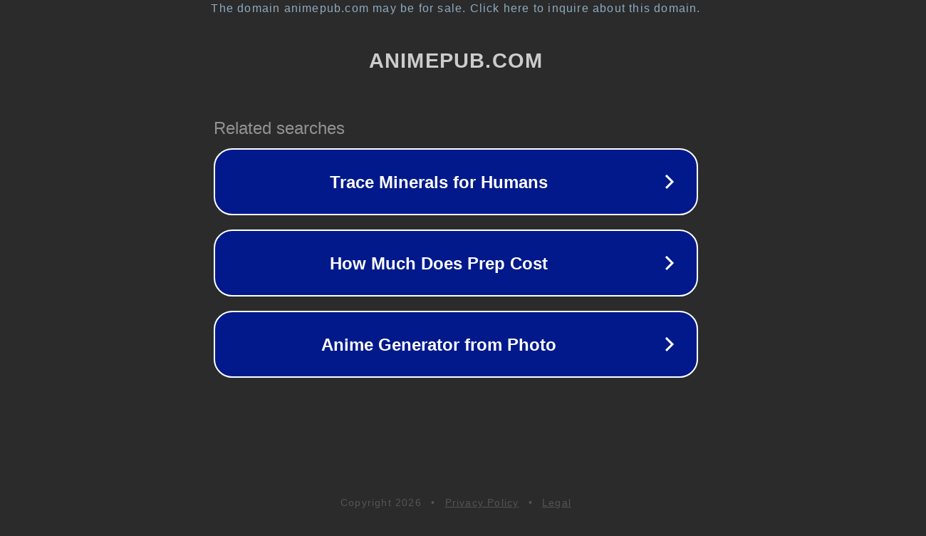

--- FILE ---
content_type: text/html; charset=utf-8
request_url: http://animepub.com/
body_size: 1038
content:
<!doctype html>
<html data-adblockkey="MFwwDQYJKoZIhvcNAQEBBQADSwAwSAJBANDrp2lz7AOmADaN8tA50LsWcjLFyQFcb/P2Txc58oYOeILb3vBw7J6f4pamkAQVSQuqYsKx3YzdUHCvbVZvFUsCAwEAAQ==_Yeqfta3SirfsDwnBDbk28sbNEaK6Kg+Ny0/nLq0UyoogD/yDYsTwxp9l5UHEpA8iA6wF7z5yGmMs8mbW0xrySQ==" lang="en" style="background: #2B2B2B;">
<head>
    <meta charset="utf-8">
    <meta name="viewport" content="width=device-width, initial-scale=1">
    <link rel="icon" href="[data-uri]">
    <link rel="preconnect" href="https://www.google.com" crossorigin>
</head>
<body>
<div id="target" style="opacity: 0"></div>
<script>window.park = "[base64]";</script>
<script src="/bFSAUMkhw.js"></script>
</body>
</html>
